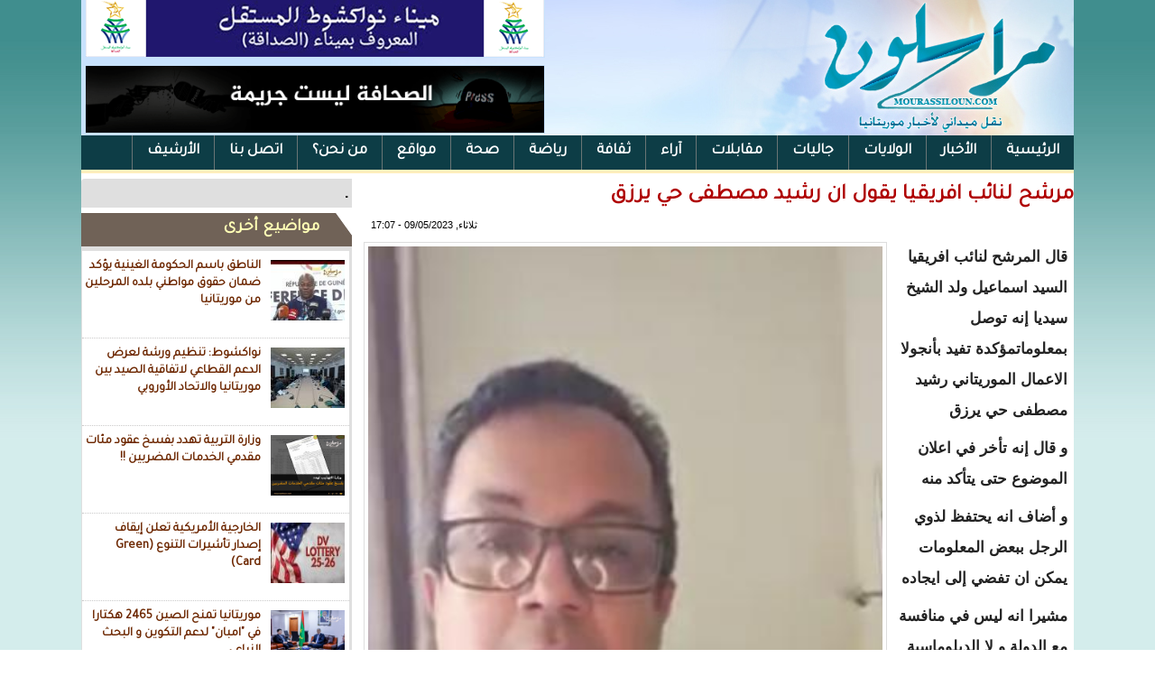

--- FILE ---
content_type: text/html; charset=utf-8
request_url: https://www.mourassiloun.com/node/27435
body_size: 6398
content:
<!DOCTYPE html>

<html lang="ar">

<head>

	<meta http-equiv="Content-Type" content="text/html; charset=utf-8" />
<link rel="canonical" href="/node/27435" />
<link rel="shortlink" href="/node/27435" />
<link rel="shortcut icon" href="https://mourassiloun.com/misc/favicon.ico" type="image/vnd.microsoft.icon" />
	<link type="text/css" rel="stylesheet" href="https://mourassiloun.com/sites/default/files/css/css_R-slMEj6rJBamqClUE8NGYB_qxwBfAW582ITDGL3RBQ.css" media="all" />
<link type="text/css" rel="stylesheet" href="https://mourassiloun.com/sites/default/files/css/css_BW3KdIUU449KvZrnedqF_baUzHBr0J7SkaOJOQ9adIc.css" media="all" />
<link type="text/css" rel="stylesheet" href="https://mourassiloun.com/sites/default/files/css/css_3zENxvMuq3-DMwC-D87OQi7mP85lmmFo2lvBzYYUn-s.css" media="all" />
<link type="text/css" rel="stylesheet" href="https://mourassiloun.com/sites/default/files/css/css_oBWuWURHbkIlM-LaSmBZGt_BUzhMIRlmE6tnDLcKGzo.css" media="all" />
	<script type="text/javascript" src="https://mourassiloun.com/sites/default/files/js/js_yMSKTzBO0KmozyLwajzFOrrt_kto_9mtccAkb0rm7gc.js"></script>
<script type="text/javascript" src="https://mourassiloun.com/sites/default/files/js/js_dDOuu0-iwFMQkdY3Hz188GIXTo-KxnFTEEsY1ZuXcuw.js"></script>
<script type="text/javascript">
<!--//--><![CDATA[//><!--
(function(i,s,o,g,r,a,m){i["GoogleAnalyticsObject"]=r;i[r]=i[r]||function(){(i[r].q=i[r].q||[]).push(arguments)},i[r].l=1*new Date();a=s.createElement(o),m=s.getElementsByTagName(o)[0];a.async=1;a.src=g;m.parentNode.insertBefore(a,m)})(window,document,"script","https://www.google-analytics.com/analytics.js","ga");ga("create", "UA-16190777-57", {"cookieDomain":"auto"});ga("set", "anonymizeIp", true);ga("send", "pageview");
//--><!]]>
</script>
<script type="text/javascript">
<!--//--><![CDATA[//><!--
window.a2a_config=window.a2a_config||{};window.da2a={done:false,html_done:false,script_ready:false,script_load:function(){var a=document.createElement('script'),s=document.getElementsByTagName('script')[0];a.type='text/javascript';a.async=true;a.src='https://static.addtoany.com/menu/page.js';s.parentNode.insertBefore(a,s);da2a.script_load=function(){};},script_onready:function(){da2a.script_ready=true;if(da2a.html_done)da2a.init();},init:function(){for(var i=0,el,target,targets=da2a.targets,length=targets.length;i<length;i++){el=document.getElementById('da2a_'+(i+1));target=targets[i];a2a_config.linkname=target.title;a2a_config.linkurl=target.url;if(el){a2a.init('page',{target:el});el.id='';}da2a.done=true;}da2a.targets=[];}};(function ($){Drupal.behaviors.addToAny = {attach: function (context, settings) {if (context !== document && window.da2a) {if(da2a.script_ready)a2a.init_all();da2a.script_load();}}}})(jQuery);a2a_config.callbacks=a2a_config.callbacks||[];a2a_config.callbacks.push({ready:da2a.script_onready});a2a_config.overlays=a2a_config.overlays||[];a2a_config.templates=a2a_config.templates||{};
//--><!]]>
</script>
<script type="text/javascript">
<!--//--><![CDATA[//><!--
jQuery.extend(Drupal.settings, {"basePath":"\/","pathPrefix":"","ajaxPageState":{"theme":"mourassiloun","theme_token":"_5qqP4fxIADO9y_1mb7N_ZIWOCUH9NclbeRO5wS1QXw","js":{"modules\/statistics\/statistics.js":1,"0":1,"misc\/jquery.js":1,"misc\/jquery-extend-3.4.0.js":1,"misc\/jquery-html-prefilter-3.5.0-backport.js":1,"misc\/jquery.once.js":1,"misc\/drupal.js":1,"public:\/\/languages\/ar_-Pt11HO12EOvwFpLptK_8VCFN5fNuLTvdaDOGMjm_LY.js":1,"sites\/all\/modules\/jcaption\/jcaption.js":1,"sites\/all\/modules\/google_analytics\/googleanalytics.js":1,"1":1,"2":1},"css":{"modules\/system\/system.base.css":1,"modules\/system\/system.base-rtl.css":1,"modules\/system\/system.menus.css":1,"modules\/system\/system.menus-rtl.css":1,"modules\/system\/system.messages.css":1,"modules\/system\/system.messages-rtl.css":1,"modules\/system\/system.theme.css":1,"modules\/system\/system.theme-rtl.css":1,"modules\/comment\/comment.css":1,"modules\/comment\/comment-rtl.css":1,"modules\/field\/theme\/field.css":1,"modules\/field\/theme\/field-rtl.css":1,"modules\/node\/node.css":1,"modules\/user\/user.css":1,"modules\/user\/user-rtl.css":1,"sites\/all\/modules\/views\/css\/views.css":1,"sites\/all\/modules\/views\/css\/views-rtl.css":1,"sites\/all\/modules\/ckeditor\/css\/ckeditor.css":1,"sites\/all\/modules\/ckeditor\/css\/ckeditor-rtl.css":1,"sites\/all\/modules\/ctools\/css\/ctools.css":1,"sites\/all\/modules\/addtoany\/addtoany.css":1,"sites\/all\/themes\/mourassiloun\/style.css":1}},"jcaption":{"jcaption_selectors":[".content .content img"],"jcaption_alt_title":"title","jcaption_requireText":1,"jcaption_copyStyle":0,"jcaption_removeStyle":0,"jcaption_removeClass":0,"jcaption_removeAlign":0,"jcaption_copyAlignmentToClass":0,"jcaption_copyFloatToClass":1,"jcaption_copyClassToClass":0,"jcaption_autoWidth":1,"jcaption_keepLink":0,"jcaption_styleMarkup":"mmmm","jcaption_animate":0,"jcaption_showDuration":"200","jcaption_hideDuration":"200"},"googleanalytics":{"trackOutbound":1,"trackMailto":1,"trackDownload":1,"trackDownloadExtensions":"7z|aac|arc|arj|asf|asx|avi|bin|csv|doc(x|m)?|dot(x|m)?|exe|flv|gif|gz|gzip|hqx|jar|jpe?g|js|mp(2|3|4|e?g)|mov(ie)?|msi|msp|pdf|phps|png|ppt(x|m)?|pot(x|m)?|pps(x|m)?|ppam|sld(x|m)?|thmx|qtm?|ra(m|r)?|sea|sit|tar|tgz|torrent|txt|wav|wma|wmv|wpd|xls(x|m|b)?|xlt(x|m)|xlam|xml|z|zip"},"statistics":{"data":{"nid":"27435"},"url":"\/modules\/statistics\/statistics.php"}});
//--><!]]>
</script>
	<!--[if lt IE 9]>
		<script src="http://html5shiv.googlecode.com/svn/trunk/html5.js"></script>
	<![endif]-->
  <title>مرشح لنائب افريقيا يقول ان رشيد مصطفى حي يرزق  | صحيفة مراسلون</title>

</head>
 
<body class="html not-front not-logged-in no-sidebars page-node page-node- page-node-27435 node-type-article">
	
		
	<div id="wrapper">
<div id="a">
 <div id="header">
  <div id="banner"><div id="block-block-8" class="block block-block">

    
  <div class="content">
    <p><img alt="" src="/sites/default/files/images/port_508_65.gif" /></p>
<p><img alt="" src="https://mourassiloun.com/sites/default/files/images/press.gif" style="height:74px; width:508px" /></p>
  </div>
</div>
 </div>
 </div>
  
 <div id="topmenu"><div id="block-system-main-menu" class="block block-system block-menu">

    <h2>القائمة الرئيسية</h2>
  
  <div class="content">
    <ul class="menu"><li class="first leaf"><a href="/" title="">الرئيسية</a></li>
<li class="leaf"><a href="/news" title="">الأخبار</a></li>
<li class="leaf"><a href="/willaya" title="">الولايات</a></li>
<li class="leaf"><a href="/mauritanien_de_l_exterieur" title="">جاليات</a></li>
<li class="leaf"><a href="/interview" title="">مقابلات</a></li>
<li class="leaf"><a href="/articles" title="">آراء</a></li>
<li class="leaf"><a href="/culture" title="">ثقافة</a></li>
<li class="leaf"><a href="/sport" title="">رياضة</a></li>
<li class="leaf"><a href="/sante" title="">صحة</a></li>
<li class="leaf"><a href="/node/836">مواقع</a></li>
<li class="leaf"><a href="/node/835">من نحن؟</a></li>
<li class="leaf"><a href="/node/834" title="طاقم موقع مراسلون">اتصل بنا</a></li>
<li class="leaf"><a href="http://mourassiloun.com/www" title="">الأرشيف</a></li>
<li class="last leaf"><a href="/facebook" title="">الفيس بوك</a></li>
</ul>  </div>
</div>
</div>
  
  
<div id="cont">
	<div id="top1"></div>


	
	<div id="left"><div id="block-block-10" class="block block-block">

    
  <div class="content">
    <p> .</p>
  </div>
</div>
<div id="block-views-view4-block-2" class="block block-views">

    <h2>مواضيع أخرى</h2>
  
  <div class="content">
    <div class="view view-view4 view-id-view4 view-display-id-block_2 view-dom-id-26a2a74316fd9650f35dacbdb2a93598">
        
  
  
      <div class="view-content">
      <div class="all_news_item">    <ul class="news_item">          <li class="views-row views-row-1 views-row-odd views-row-first">  
  <div class="views-field views-field-field-image">        <div class="field-content latest_img"><img typeof="foaf:Image" src="https://mourassiloun.com/sites/default/files/styles/thumbnail/public/field/image/IMG_20260127_115827.jpg?itok=M_A8JWO3" width="100" height="79" alt="" /></div>  </div>  
  <div class="views-field views-field-title">        <span class="field-content"><a href="/node/38623">الناطق باسم الحكومة الغينية يؤكد ضمان حقوق مواطني بلده المرحلين من موريتانيا</a></span>  </div></li>
          <li class="views-row views-row-2 views-row-even">  
  <div class="views-field views-field-field-image">        <div class="field-content latest_img"><img typeof="foaf:Image" src="https://mourassiloun.com/sites/default/files/styles/thumbnail/public/field/image/FB_IMG_1768864294137.jpg?itok=6mJdiZy2" width="100" height="67" alt="" /></div>  </div>  
  <div class="views-field views-field-title">        <span class="field-content"><a href="/node/38525">نواكشوط: تنظيم ورشة لعرض الدعم القطاعي لاتفاقية الصيد بين موريتانيا والاتحاد الأوروبي</a></span>  </div></li>
          <li class="views-row views-row-3 views-row-odd">  
  <div class="views-field views-field-field-image">        <div class="field-content latest_img"><img typeof="foaf:Image" src="https://mourassiloun.com/sites/default/files/styles/thumbnail/public/field/image/T401768349570427.png?itok=CaDfEH2V" width="100" height="86" alt="" /></div>  </div>  
  <div class="views-field views-field-title">        <span class="field-content"><a href="/node/38447">وزارة التربية  تهدد بفسخ عقود مئات مقدمي الخدمات المضربين !!</a></span>  </div></li>
          <li class="views-row views-row-4 views-row-even">  
  <div class="views-field views-field-field-image">        <div class="field-content latest_img"><img typeof="foaf:Image" src="https://mourassiloun.com/sites/default/files/styles/thumbnail/public/field/image/IMG_20260113_161432.jpg?itok=eyXpyBSR" width="100" height="56" alt="" /></div>  </div>  
  <div class="views-field views-field-title">        <span class="field-content"><a href="/node/38439">الخارجية الأمريكية تعلن إيقاف إصدار تأشيرات التنوع (Green Card)</a></span>  </div></li>
          <li class="views-row views-row-5 views-row-odd">  
  <div class="views-field views-field-field-image">        <div class="field-content latest_img"><img typeof="foaf:Image" src="https://mourassiloun.com/sites/default/files/styles/thumbnail/public/field/image/T401768252665783.png?itok=_g5RIDg_" width="100" height="86" alt="" /></div>  </div>  
  <div class="views-field views-field-title">        <span class="field-content"><a href="/node/38432">موريتانيا تمنح الصين 2465 هكتارا في &quot;امبان&quot; لدعم التكوين و البحث الزراعي</a></span>  </div></li>
          <li class="views-row views-row-6 views-row-even views-row-last">  
  <div class="views-field views-field-field-image">        <div class="field-content latest_img"><img typeof="foaf:Image" src="https://mourassiloun.com/sites/default/files/styles/thumbnail/public/field/image/T401768223447411.png?itok=znaohh4N" width="100" height="86" alt="" /></div>  </div>  
  <div class="views-field views-field-title">        <span class="field-content"><a href="/node/38428">نواذيبو: ارتفاع أسعار المواد الأساسية بسبب خلاف قانوني بين الجمارك والمنطقة الحرة</a></span>  </div></li>
      </ul></div>    </div>
  
  
  
  
  
  
</div>  </div>
</div>
</div>
	
		<div id="right_wall">

		<div id="content">

			
<div id="slid"></div>

<div id="bottom"></div>
<div id="title"><h2>مرشح لنائب افريقيا يقول ان رشيد مصطفى حي يرزق </h2></div>
							
			<div id="block-system-main" class="block block-system">

    
  <div class="content">
    

<div id="node-27435" class="node node-article clearfix" about="/node/27435" typeof="sioc:Item foaf:Document">

      <span property="dc:title" content="مرشح لنائب افريقيا يقول ان رشيد مصطفى حي يرزق " class="rdf-meta element-hidden"></span> <span class="date"> <span property="dc:date dc:created" content="2023-05-09T17:07:32+00:00" datatype="xsd:dateTime">ثلاثاء, 09/05/2023 - 17:07</span></span>
  
  <article class="content clearfix">
    <div class="field field-name-field-image field-type-image field-label-hidden"><div class="field-items"><div class="field-item even" rel="og:image rdfs:seeAlso" resource="https://mourassiloun.com/sites/default/files/styles/large/public/field/image/FABA76AF-4D9F-4571-9200-0E17DB6080DA.jpeg?itok=YxLbDlUL"><img typeof="foaf:Image" src="https://mourassiloun.com/sites/default/files/styles/large/public/field/image/FABA76AF-4D9F-4571-9200-0E17DB6080DA.jpeg?itok=YxLbDlUL" width="327" height="480" alt="" /></div></div></div><div class="field field-name-body field-type-text-with-summary field-label-hidden"><div class="field-items"><div class="field-item even" property="content:encoded"><p>قال المرشح لنائب افريقيا السيد اسماعيل ولد الشيخ سيديا إنه توصل بمعلوماتمؤكدة تفيد بأنجولا الاعمال الموريتاني رشيد مصطفى حي يرزق</p>
<p>و قال إنه تأخر في اعلان الموضوع حتى يتأكد منه</p>
<p>و أضاف انه يحتفظ لذوي الرجل ببعض المعلومات يمكن ان تفضي إلى ايجاده</p>
<p>مشيرا انه ليس في منافسة مع الدولة و لا الدبلوماسية الموريتانية </p>
</div></div></div>  </article>

      <div class="link-wrapper">
      <ul class="links inline"><li class="addtoany first last"><span><span class="a2a_kit a2a_kit_size_32 a2a_target addtoany_list" id="da2a_1">
      <div class="a2a_kit">
    <a class="a2a_button_facebook">
        <img src="https://farm3.staticflickr.com/2863/12004329833_ddcd67ff4a_o.png" border="0" alt="Facebook" width="54" height="55"/>
    </a>
    <a class="a2a_button_twitter">
        <img src="https://farm3.staticflickr.com/2886/12004329883_8daa4af904_o.png" border="0" alt="Twitter" width="54" height="55"/>
    </a>
    <a class="a2a_button_google_plus">
        <img src="https://farm4.staticflickr.com/3774/12004033365_8965d86637_o.png" border="0" alt="Google+" width="54" height="55"/>
    </a>
    <a class="a2a_dd" href="https://www.addtoany.com/share">
        <img src="https://farm8.staticflickr.com/7326/12005120763_a44dc82111_o.png" border="0" alt="Share" width="54" height="55"/>
    </a>
</div>
      
      
    </span>
    <script type="text/javascript">
<!--//--><![CDATA[//><!--
if(window.da2a)da2a.script_load();
//--><!]]>
</script></span></li>
</ul>    </div>
  
  
</div>
  </div>
</div>
<div id="block-views-more-news-block" class="block block-views">

    <h2>تصفح أيضا...</h2>
  
  <div class="content">
    <div class="view view-more-news view-id-more_news view-display-id-block view-dom-id-de317afc739f87c00f3950e74dbe72b9">
        
  
  
      <div class="view-content">
        <div class="views-row views-row-1 views-row-odd views-row-first more-news">
      
  <div class="views-field views-field-title">        <span class="field-content"><a href="/node/38656">الدرك يوقف أجنبي على معبر حدودي بحوزته كمية من مخدر الحجر الأسود  </a></span>  </div>  </div>
  <div class="views-row views-row-2 views-row-even more-news">
      
  <div class="views-field views-field-title">        <span class="field-content"><a href="/node/38655">والي كوركول من مقامة: أولويتتا تقريب الإدارة من المواطن وإيجاد حلول مستدامة لمشاكله</a></span>  </div>  </div>
  <div class="views-row views-row-3 views-row-odd more-news">
      
  <div class="views-field views-field-title">        <span class="field-content"><a href="/node/38654">إحباط عملية تهريب أطنان من الأرز والأسمنت بولايتَي گيدماغه وگوركول</a></span>  </div>  </div>
  <div class="views-row views-row-4 views-row-even more-news">
      
  <div class="views-field views-field-title">        <span class="field-content"><a href="/node/38653"> الوزير الأول يجتمع مع اللجنة الوزارية المكلفة باكتتاب 3 آلاف موظف</a></span>  </div>  </div>
  <div class="views-row views-row-5 views-row-odd more-news">
      
  <div class="views-field views-field-title">        <span class="field-content"><a href="/node/38652">الوزير ولد ابوه : الزراعة ليست خيارا لدى الرئيس  بل ضرورة و سنمكن مزارعي &quot; فم لكليتة &quot; من الزراعة متى أرادوا ذلك</a></span>  </div>  </div>
  <div class="views-row views-row-6 views-row-even more-news">
      
  <div class="views-field views-field-title">        <span class="field-content"><a href="/node/38651">ولد مرزوك يوشح باحثا فرنسيا في الآثار الموريتانية</a></span>  </div>  </div>
  <div class="views-row views-row-7 views-row-odd more-news">
      
  <div class="views-field views-field-title">        <span class="field-content"><a href="/node/38650">جدو ولد خطري يكتب : البرلمان ليس &quot;كرشة&quot;! ( تدوينة)</a></span>  </div>  </div>
  <div class="views-row views-row-8 views-row-even more-news">
      
  <div class="views-field views-field-title">        <span class="field-content"><a href="/node/38649">الدرك : ضبط كمية من الأدوية غير مستوفية للشروط على طريق نواذيبو </a></span>  </div>  </div>
  <div class="views-row views-row-9 views-row-odd more-news">
      
  <div class="views-field views-field-title">        <span class="field-content"><a href="/node/38648">البحرية الوطنية تنقذ زورقا متعطلا من الغرق </a></span>  </div>  </div>
  <div class="views-row views-row-10 views-row-even more-news">
      
  <div class="views-field views-field-title">        <span class="field-content"><a href="/node/38647">رياضة :افسي نواذيبو يعزز صدارته و أنزيدان يحافظ على الوصافة (قراءة في الجولة 14 من الدوري )</a></span>  </div>  </div>
  <div class="views-row views-row-11 views-row-odd more-news">
      
  <div class="views-field views-field-title">        <span class="field-content"><a href="/node/38646">نواذيبو: بعثة جزائرية تعاين مكان تشييد مدرسة جديدة هدية من الجزائر</a></span>  </div>  </div>
  <div class="views-row views-row-12 views-row-even more-news">
      
  <div class="views-field views-field-title">        <span class="field-content"><a href="/node/38645">البيان الصادر عقب اجتماع مجلس الوزراء </a></span>  </div>  </div>
  <div class="views-row views-row-13 views-row-odd more-news">
      
  <div class="views-field views-field-title">        <span class="field-content"><a href="/node/38644">تعيينات واسعة بوزارة التربية وقطاعات أخرى </a></span>  </div>  </div>
  <div class="views-row views-row-14 views-row-even more-news">
      
  <div class="views-field views-field-title">        <span class="field-content"><a href="/node/38643">وزير العدل: بيرام كذّاب وتداول حديثه والتعاطي معه مضيعة للوقت!</a></span>  </div>  </div>
  <div class="views-row views-row-15 views-row-odd views-row-last more-news">
      
  <div class="views-field views-field-title">        <span class="field-content"><a href="/node/38642">البنك المركزي يوقع اتفاقية شراكة مع المفوضية السامية للأمم المتحدة لشؤون اللاجئين</a></span>  </div>  </div>
    </div>
  
  
  
  
  
  
</div>  </div>
</div>

		</div>
	</div>
	<!-- Global site tag (gtag.js) - Google Analytics -->
<script async src="https://www.googletagmanager.com/gtag/js?id=UA-117509975-1"></script>
<script>
  window.dataLayer = window.dataLayer || [];
  function gtag(){dataLayer.push(arguments);}
  gtag('js', new Date());

  gtag('config', 'UA-117509975-1');
</script>

	
</div>	
<div id="footer">جميع الحقوق محفوظة - مراسلون</div>
	
</div>
</div>	
	<script type="text/javascript" src="https://mourassiloun.com/sites/default/files/js/js_VU7P4CTgUZdF2SyFko5LLAg9ZK0OSVjXVaAFnTLgVt0.js"></script>
<script type="text/javascript">
<!--//--><![CDATA[//><!--
da2a.targets=[
{title:"\u0645\u0631\u0634\u062d \u0644\u0646\u0627\u0626\u0628 \u0627\u0641\u0631\u064a\u0642\u064a\u0627 \u064a\u0642\u0648\u0644 \u0627\u0646 \u0631\u0634\u064a\u062f \u0645\u0635\u0637\u0641\u0649 \u062d\u064a \u064a\u0631\u0632\u0642 ",url:"https:\/\/mourassiloun.com\/node\/27435"}];
da2a.html_done=true;if(da2a.script_ready&&!da2a.done)da2a.init();da2a.script_load();
//--><!]]>
</script>

<script defer src="https://static.cloudflareinsights.com/beacon.min.js/vcd15cbe7772f49c399c6a5babf22c1241717689176015" integrity="sha512-ZpsOmlRQV6y907TI0dKBHq9Md29nnaEIPlkf84rnaERnq6zvWvPUqr2ft8M1aS28oN72PdrCzSjY4U6VaAw1EQ==" data-cf-beacon='{"version":"2024.11.0","token":"fea021bd5d274a32a0c12488845c92c0","r":1,"server_timing":{"name":{"cfCacheStatus":true,"cfEdge":true,"cfExtPri":true,"cfL4":true,"cfOrigin":true,"cfSpeedBrain":true},"location_startswith":null}}' crossorigin="anonymous"></script>
</body>

</html>